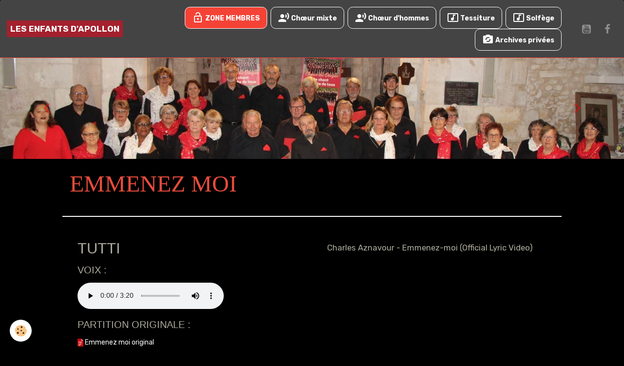

--- FILE ---
content_type: text/html; charset=UTF-8
request_url: http://www.lesenfantsdapollon.com/pages/mp3/emmenez-moi.html
body_size: 58693
content:

<!DOCTYPE html>
<html lang="fr">
    <head>
        <title>EMMENEZ MOI</title>
        <meta name="theme-color" content="rgb(68, 68, 68)">
        <meta name="msapplication-navbutton-color" content="rgb(68, 68, 68)">
        <!-- METATAGS -->
        <!-- rebirth / bazar -->
<!--[if IE]>
<meta http-equiv="X-UA-Compatible" content="IE=edge">
<![endif]-->
<meta charset="utf-8">
<meta name="viewport" content="width=device-width, initial-scale=1, shrink-to-fit=no">
    <link rel="alternate" hreflang="fr" href="http://www.lesenfantsdapollon.com/pages/mp3/emmenez-moi.html">
    <link href="//www.lesenfantsdapollon.com/themes/designlines/page/mp3/emmenez-moi/emmenez-moi.css?v=1748889114" rel="stylesheet">
    <meta property="og:title" content="EMMENEZ MOI">
    <meta property="og:url" content="http://www.lesenfantsdapollon.com/pages/mp3/emmenez-moi.html">
    <meta property="og:type" content="website">
    <meta name="robots" content="noindex">
    <link href="//www.lesenfantsdapollon.com/themes/designlines/bottomsite/index.css?v=1764962919" rel="stylesheet">
    <link rel="canonical" href="http://www.lesenfantsdapollon.com/pages/mp3/emmenez-moi.html">
<meta name="generator" content="e-monsite (e-monsite.com)">



    
    <link rel="preconnect" href="https://fonts.googleapis.com">
    <link rel="preconnect" href="https://fonts.gstatic.com" crossorigin="anonymous">
    <link href="https://fonts.googleapis.com/css?family=Rubik:300,300italic,400,400italic,700,700italic&display=swap" rel="stylesheet">

<link href="//www.lesenfantsdapollon.com/themes/combined.css?v=6_1642769533_404" rel="stylesheet">


<link rel="preload" href="//www.lesenfantsdapollon.com/medias/static/themes/bootstrap_v4/js/jquery-3.6.3.min.js?v=26012023" as="script">
<script src="//www.lesenfantsdapollon.com/medias/static/themes/bootstrap_v4/js/jquery-3.6.3.min.js?v=26012023"></script>
<link rel="preload" href="//www.lesenfantsdapollon.com/medias/static/themes/bootstrap_v4/js/popper.min.js?v=31012023" as="script">
<script src="//www.lesenfantsdapollon.com/medias/static/themes/bootstrap_v4/js/popper.min.js?v=31012023"></script>
<link rel="preload" href="//www.lesenfantsdapollon.com/medias/static/themes/bootstrap_v4/js/bootstrap.min.js?v=31012023" as="script">
<script src="//www.lesenfantsdapollon.com/medias/static/themes/bootstrap_v4/js/bootstrap.min.js?v=31012023"></script>
<script src="//www.lesenfantsdapollon.com/themes/combined.js?v=6_1642769533_404&lang=fr"></script>
<script type="application/ld+json">
    {
        "@context" : "https://schema.org/",
        "@type" : "WebSite",
        "name" : "LES ENFANTS D'APOLLON",
        "url" : "http://www.lesenfantsdapollon.com/"
    }
</script>




        <!-- //METATAGS -->
            <script src="//www.lesenfantsdapollon.com/medias/static/js/rgpd-cookies/jquery.rgpd-cookies.js?v=2072"></script>
    <script>
                                    $(document).ready(function() {
            $.RGPDCookies({
                theme: 'bootstrap_v4',
                site: 'www.lesenfantsdapollon.com',
                privacy_policy_link: '/about/privacypolicy/',
                cookies: [{"id":null,"favicon_url":"https:\/\/ssl.gstatic.com\/analytics\/20210414-01\/app\/static\/analytics_standard_icon.png","enabled":true,"model":"google_analytics","title":"Google Analytics","short_description":"Permet d'analyser les statistiques de consultation de notre site","long_description":"Indispensable pour piloter notre site internet, il permet de mesurer des indicateurs comme l\u2019affluence, les produits les plus consult\u00e9s, ou encore la r\u00e9partition g\u00e9ographique des visiteurs.","privacy_policy_url":"https:\/\/support.google.com\/analytics\/answer\/6004245?hl=fr","slug":"google-analytics"},{"id":null,"favicon_url":"","enabled":true,"model":"addthis","title":"AddThis","short_description":"Partage social","long_description":"Nous utilisons cet outil afin de vous proposer des liens de partage vers des plateformes tiers comme Twitter, Facebook, etc.","privacy_policy_url":"https:\/\/www.oracle.com\/legal\/privacy\/addthis-privacy-policy.html","slug":"addthis"}],
                modal_title: 'Gestion\u0020des\u0020cookies',
                modal_description: 'd\u00E9pose\u0020des\u0020cookies\u0020pour\u0020am\u00E9liorer\u0020votre\u0020exp\u00E9rience\u0020de\u0020navigation,\nmesurer\u0020l\u0027audience\u0020du\u0020site\u0020internet,\u0020afficher\u0020des\u0020publicit\u00E9s\u0020personnalis\u00E9es,\nr\u00E9aliser\u0020des\u0020campagnes\u0020cibl\u00E9es\u0020et\u0020personnaliser\u0020l\u0027interface\u0020du\u0020site.',
                privacy_policy_label: 'Consulter\u0020la\u0020politique\u0020de\u0020confidentialit\u00E9',
                check_all_label: 'Tout\u0020cocher',
                refuse_button: 'Refuser',
                settings_button: 'Param\u00E9trer',
                accept_button: 'Accepter',
                callback: function() {
                    // website google analytics case (with gtag), consent "on the fly"
                    if ('gtag' in window && typeof window.gtag === 'function') {
                        if (window.jsCookie.get('rgpd-cookie-google-analytics') === undefined
                            || window.jsCookie.get('rgpd-cookie-google-analytics') === '0') {
                            gtag('consent', 'update', {
                                'ad_storage': 'denied',
                                'analytics_storage': 'denied'
                            });
                        } else {
                            gtag('consent', 'update', {
                                'ad_storage': 'granted',
                                'analytics_storage': 'granted'
                            });
                        }
                    }
                }
            });
        });
    </script>
        <script async src="https://www.googletagmanager.com/gtag/js?id=G-4VN4372P6E"></script>
<script>
    window.dataLayer = window.dataLayer || [];
    function gtag(){dataLayer.push(arguments);}
    
    gtag('consent', 'default', {
        'ad_storage': 'denied',
        'analytics_storage': 'denied'
    });
    
    gtag('js', new Date());
    gtag('config', 'G-4VN4372P6E');
</script>

                        <script src="//www.lesenfantsdapollon.com/medias/static/themes/ems_framework/js/masonry.pkgd.min.js"></script>
        <script src="//www.lesenfantsdapollon.com/medias/static/themes/ems_framework/js/imagesloaded.pkgd.min.js"></script>
                            </head>
    <body id="pages_run_mp3_emmenez-moi" data-template="structure-membres-sans-widget">
        

                <!-- BRAND TOP -->
        
        <!-- NAVBAR -->
                                                                                                                                                                <nav class="navbar navbar-expand-lg position-sticky radius-top" id="navbar" data-animation="sliding">
                                                                    <a aria-label="brand" class="navbar-brand d-inline-flex align-items-center" href="http://www.lesenfantsdapollon.com/">
                                                    <img src="http://www.lesenfantsdapollon.com/medias/site/logos/logo-chorale.gif" alt="LES ENFANTS D&#039;APOLLON" class="img-fluid brand-logo mr-2 d-none">
                                                                        <span class="brand-titles d-lg-flex flex-column align-items-start">
                            <span class="brand-title d-inline-block">LES ENFANTS D'APOLLON</span>
                                                        <span class="brand-subtitle d-none">PONS 17800</span>
                                                    </span>
                                            </a>
                                                    <button id="buttonBurgerMenu" title="BurgerMenu" class="navbar-toggler collapsed" type="button" data-toggle="collapse" data-target="#menu">
                    <span></span>
                    <span></span>
                    <span></span>
                    <span></span>
                </button>
                <div class="collapse navbar-collapse flex-lg-grow-0 ml-lg-auto" id="menu">
                                                                                                                <ul class="navbar-nav navbar-menu nav-all nav-all-right">
                                                                                                                                                                                                                                                <li class="nav-item btn btn-main" data-index="1">
                            <a class="nav-link" href="http://www.lesenfantsdapollon.com/pages/zone-membres.html">
                                                                                                                                                                                <i class="material-icons md-lock_open"></i>
                                                                ZONE MEMBRES
                            </a>
                                                                                </li>
                                                                                                                                                                                                                                                <li class="nav-item btn btn-default" data-index="2">
                            <a class="nav-link" href="http://www.lesenfantsdapollon.com/pages/chants/chants-choeur-du-donjon.html">
                                                                                                                                                                                <i class="material-icons md-record_voice_over"></i>
                                                                Chœur mixte
                            </a>
                                                                                </li>
                                                                                                                                                                                                                                                <li class="nav-item btn btn-default" data-index="3">
                            <a class="nav-link" href="http://www.lesenfantsdapollon.com/pages/chants/chants-choeur-d-hommes-1.html">
                                                                                                                                                                                <i class="material-icons md-record_voice_over"></i>
                                                                Chœur d'hommes
                            </a>
                                                                                </li>
                                                                                                                                                                                                                                                <li class="nav-item btn btn-default" data-index="4">
                            <a class="nav-link" href="http://www.lesenfantsdapollon.com/pages/chants/page-1-1.html">
                                                                                                                                                                                <i class="material-icons md-music_video"></i>
                                                                Tessiture
                            </a>
                                                                                </li>
                                                                                                                                                                                                                                                <li class="nav-item btn btn-default" data-index="5">
                            <a class="nav-link" href="http://www.lesenfantsdapollon.com/pages/chants/initiation-au-solfege.html">
                                                                                                                                                                                <i class="material-icons md-music_video"></i>
                                                                Solfège
                            </a>
                                                                                </li>
                                                                                                                                                                                                                                                <li class="nav-item btn btn-default" data-index="6">
                            <a class="nav-link" href="http://www.lesenfantsdapollon.com/pages/chants/albums-photos-prives.html">
                                                                                                                                                                                <i class="material-icons md-party_mode"></i>
                                                                Archives privées
                            </a>
                                                                                </li>
                                    </ul>
            
                                    
                    
                                                                <ul class="website-social-links">
        <li>
        <a target='_blank' href="https://www.youtube.com/@lesenfantsdapollon" class="btn text-youtube"><i class="sn-icon-youtube"></i></a>
    </li>
        <li>
        <a target='_blank' href="https://www.facebook.com/lesenfantsdapollon/" class="btn text-facebook"><i class="sn-icon-facebook"></i></a>
    </li>
    </ul>
                    
                    
                                    </div>
                    </nav>

        <!-- HEADER -->
                                                        <header id="header">
                                                                                
    <div id="slider-69336c6a346f55d060ce3624" class="carousel slide carousel-fade" data-height="auto" data-ride="carousel" data-interval="3000">
                <div class="carousel-inner">
                            <div class="carousel-item active">
                                        <a href="http://www.lesenfantsdapollon.com/pages/chants/chants-choeur-du-donjon.html?v=1">
                                                                            <img src="http://www.lesenfantsdapollon.com/medias/images/choeur-mixte-oct-2023-.jpg?v=1" alt="" class="carousel-img img-fluid">
                                                                    </a>
                                                        </div>
                            <div class="carousel-item">
                                        <a href="http://www.lesenfantsdapollon.com/pages/chants/chants-choeur-d-hommes-1.html?v=1">
                                                                            <img src="http://www.lesenfantsdapollon.com/medias/images/photo-choeur-d-hommes-oct-2023-.jpg?v=1" alt="" class="carousel-img img-fluid">
                                                                    </a>
                                                        </div>
                    </div>
                    <a class="carousel-control-prev" href="#slider-69336c6a346f55d060ce3624" data-slide="prev">
                <i class="material-icons md-chevron_left"></i>
            </a>
            <a class="carousel-control-next" href="#slider-69336c6a346f55d060ce3624" data-slide="next">
                <i class="material-icons md-chevron_right"></i>
            </a>
            </div>

    
    <style>
        #slider-69336c6a346f55d060ce3624{
            --carousel-bg: rgb(0, 0, 0);
            --carousel-caption-bg: rgb(0, 0, 0);
                    --carousel-caption-color: rgb(0, 0, 0);
                    --carousel-height: auto;
                    --carousel-control-color: rgb(255, 0, 0);
                }
            </style>


                                    </header>
                <!-- //HEADER -->

        <!-- WRAPPER -->
                                                            <div id="wrapper" class="margin-top">

                            <main id="main">

                                                                    <div class="container">
                                                                                                    </div>
                                            
                                        
                                        
                                                                                                            <div class="view view-pages" data-sfroute="true" id="view-page" data-id-page="5c09458a3da958b3c31a0d4a">
        
        
    
<div id="site-module-582b11241556000000021f23" class="site-module" data-itemid="582b11241556000000021f23" data-siteid="582b11221451000000023503" data-category="583c8b5676850000000265c5"></div>


                    
<div id="rows-60c70a08370d13cfcb82d3bb" class="rows" data-total-pages="1" data-current-page="1">
                            
                        
                                                                                        
                                                                
                
                        
                
                
                                    
                
                                
        
                                    <div id="row-60c70a08370d13cfcb82d3bb-1" class="row-container pos-1  row-separated page_1 container">
                    <div class="row-content">
                                                                                <div class="row" data-role="line">
                                    
                                                                                
                                                                                                                                                                                                            
                                                                                                                                                                
                                                                                
                                                                                
                                                                                                                        
                                                                                
                                                                                                                                                                            
                                                                                        <div data-role="cell" data-size="lg" id="cell-5c094535d7e858b3c31ae731" class="col">
                                               <div class="col-content col-no-widget">                                                        <p><span style="color:#e74c3c;"><span style="font-size:48px;"><span style="font-family:Times New Roman,Times,serif;">EMMENEZ MOI</span></span></span></p>
                                                                                                    </div>
                                            </div>
                                                                                                                                                        </div>
                                            </div>
                                    </div>
                                                    
                        
                                                                                        
                                                                
                
                        
                
                
                                    
                
                                
        
                                    <div id="row-60c70a08370d13cfcb82d3bb-2" class="row-container pos-2  row-separated page_1 container">
                    <div class="row-content">
                                                                                <div class="row" data-role="line">
                                    
                                                                                
                                                                                                                                                                                                            
                                                                                                                                                                                                                                                    
                                                                                
                                                                                                                                                                    
                                                                                                                        
                                                                                                                                                                    
                                                                                                                                                                            
                                                                                        <div data-role="cell" data-size="sm" id="cell-5c6d7ac3c5b158b3c31ab6ca" class="col column-hover align-self-start" style="-ms-flex-preferred-size:50%;flex-basis:50%">
                                               <div class="col-content col-no-widget">                                                        <h2><span style="font-family:Arial,Helvetica,sans-serif;">TUTTI</span></h2>

<h3><span style="font-family:Arial,Helvetica,sans-serif;">VOIX&nbsp;:</span></h3>

<p>
<audio controls="" data-widget="upload-file" width="100%"><source src="http://www.lesenfantsdapollon.com/medias/files/emmenez-moi-tutti.mp3" type="audio/mpeg" /><span class="text-danger">Your browser does not support HTML5 audio.</span></audio>
</p>

<h3><span></span><span style="font-family:Arial,Helvetica,sans-serif;">PARTITION ORIGINALE&nbsp;:</span></h3>

<p><a href="http://www.lesenfantsdapollon.com/medias/files/emmenezmoi-original.pdf" target="_blank" title="Emmenez moi original"><img alt="" src="http://www.lesenfantsdapollon.com/medias/images/pdf.jpeg" />&nbsp;Emmenez moi original</a></p>

<h3><span style="font-family:Arial,Helvetica,sans-serif;">PARTITION REECRITE&nbsp;:</span></h3>

<p><a href="http://www.lesenfantsdapollon.com/medias/files/emmenez-moi-tutti.pdf" target="_blank" title="Emmenez moi tutti"><img alt="" src="http://www.lesenfantsdapollon.com/medias/images/pdf.jpeg" style="width: 12px; height: 16px;" />&nbsp;Emmenez moi tutti</a></p>
                                                                                                    </div>
                                            </div>
                                                                                                                        
                                                                                
                                                                                                                                                                                                            
                                                                                                                                                                                                                                                    
                                                                                
                                                                                                                                                                    
                                                                                                                                                                                                                                                                                                    
                                                                                                                                                                    
                                                                                                                                                                            
                                                                                        <div data-role="cell" data-size="sm" id="cell-5c6d7ac3c5b458b3c31a29bb" class="col column-hover align-self-stretch" style="-ms-flex-preferred-size:50%;flex-basis:50%">
                                               <div class="col-content d-flex flex-column justify-content-center col-no-widget">                                                        <p class="media-heading">Charles Aznavour - Emmenez-moi (Official Lyric Video)</p>
<div class="embed-responsive embed-responsive-16by9">
    <iframe title="YouTube video player" width="640" height="390" src="https://www.youtube.com/embed/yxWjnVEP_n4" frameborder="0" allowfullscreen></iframe>
</div>
                                                                                                    </div>
                                            </div>
                                                                                                                                                        </div>
                                            </div>
                                    </div>
                                                    
                        
                                                                                        
                                                                
                
                        
                
                
                                    
                
                                
        
                                    <div id="row-60c70a08370d13cfcb82d3bb-3" class="row-container pos-3  page_1 container">
                    <div class="row-content">
                                                                                <div class="row" data-role="line">
                                    
                                                                                
                                                                                                                                                                                                            
                                                                                                                                                                                                                                                    
                                                                                
                                                                                                                                                                    
                                                                                                                                                                                                                                                                                                    
                                                                                                                                                                    
                                                                                                                                                                            
                                                                                        <div data-role="cell" data-size="sm" id="cell-5c6d7ac3c5bc58b3c31a0886" class="col column-hover align-self-stretch" style="-ms-flex-preferred-size:50%;flex-basis:50%">
                                               <div class="col-content d-flex flex-column justify-content-center col-no-widget">                                                        <h2><span style="font-family:Arial,Helvetica,sans-serif;">SOPRANES</span></h2>

<h3><span style="font-family:Arial,Helvetica,sans-serif;">VOIX&nbsp;:</span></h3>

<p>
<audio controls="" data-widget="upload-file" width="100%"><source src="http://www.lesenfantsdapollon.com/medias/files/emmenez-moi-soprano.mp3" type="audio/mpeg" /><span class="text-danger">Your browser does not support HTML5 audio.</span></audio>
</p>

<h3><span></span><span style="font-family:Arial,Helvetica,sans-serif;">PIANO&nbsp;:</span></h3>

<p><span>
<audio controls="" preload="none"><source src="http://www.lesenfantsdapollon.com/medias/files/emmenez-moi-pons-sopranes-piano.mp3" type="audio/mpeg" /><object classid="clsid:D27CDB6E-AE6D-11cf-96B8-444553540000" height="20" id="peckplayer" name="peckplayer" style="visibility: visible;" width="190"><param name="movie" value="http://www.lesenfantsdapollon.com/medias/static/players/mp3/peckplayer/peckplayer-classic-audio.swf" /><param name="wmode" value="transparent" /><param name="allowscriptaccess" value="always" /><param name="flashvars" value="sounds=http://www.lesenfantsdapollon.com/medias/files/emmenez-moi-pons-sopranes-piano.mp3&amp;innerButtonColor=0xff8c00&amp;autostart=false&amp;autoreplay=false&amp;volume=75&amp;textColor=0xff8c00&amp;bgButtonColor=0x000000" /><!--[if !IE]>--><object data="http://www.lesenfantsdapollon.com/medias/static/players/mp3/peckplayer/peckplayer-classic-audio.swf" height="20" type="application/x-shockwave-flash" width="190"><param name="wmode" value="transparent" /><param name="allowscriptaccess" value="always" /><param name="flashvars" value="sounds=http://www.lesenfantsdapollon.com/medias/files/emmenez-moi-pons-sopranes-piano.mp3&amp;innerButtonColor=0xff8c00&amp;autostart=false&amp;autoreplay=false&amp;volume=75&amp;textColor=0xff8c00&amp;bgButtonColor=0x000000" /><!--<![endif]--><a href="http://www.adobe.com/go/getflashplayer"><img alt="Get Adobe Flash player" src="http://www.adobe.com/images/shared/download_buttons/get_flash_player.gif" /></a> <!--[if !IE]>--></object><!--<![endif]--></object></audio>
</span></p>

<h3><span style="font-family:Arial,Helvetica,sans-serif;">PARTITION&nbsp;:</span></h3>

<p>pdf indisponible</p>
                                                                                                    </div>
                                            </div>
                                                                                                                        
                                                                                
                                                                                                                                                                                                            
                                                                                                                                                                                                                                                    
                                                                                
                                                                                                                                                                    
                                                                                                                                                                                                                                                                                                    
                                                                                                                                                                    
                                                                                                                                                                            
                                                                                        <div data-role="cell" data-size="sm" id="cell-5c6d7ac3c5c058b3c31a0aa1" class="col column-hover align-self-stretch" style="-ms-flex-preferred-size:50%;flex-basis:50%">
                                               <div class="col-content d-flex flex-column justify-content-center col-no-widget">                                                        <h2><span style="font-family:Arial,Helvetica,sans-serif;">ALTIS</span></h2>

<h3><span style="font-family:Arial,Helvetica,sans-serif;">VOIX&nbsp;:</span></h3>

<p><span>
<audio controls="" preload="none"><source src="http://www.lesenfantsdapollon.com/medias/files/emmenez-moi-pons-altis-voix.mp3" type="audio/mpeg" /><object classid="clsid:D27CDB6E-AE6D-11cf-96B8-444553540000" height="20" id="peckplayer" name="peckplayer" style="visibility: visible;" width="190"><param name="movie" value="http://www.lesenfantsdapollon.com/medias/static/players/mp3/peckplayer/peckplayer-classic-audio.swf" /><param name="wmode" value="transparent" /><param name="allowscriptaccess" value="always" /><param name="flashvars" value="sounds=http://www.lesenfantsdapollon.com/medias/files/emmenez-moi-pons-altis-voix.mp3&amp;innerButtonColor=0xff8c00&amp;autostart=false&amp;autoreplay=false&amp;volume=75&amp;textColor=0xff8c00&amp;bgButtonColor=0x000000" /><!--[if !IE]>--><object data="http://www.lesenfantsdapollon.com/medias/static/players/mp3/peckplayer/peckplayer-classic-audio.swf" height="20" type="application/x-shockwave-flash" width="190"><param name="wmode" value="transparent" /><param name="allowscriptaccess" value="always" /><param name="flashvars" value="sounds=http://www.lesenfantsdapollon.com/medias/files/emmenez-moi-pons-altis-voix.mp3&amp;innerButtonColor=0xff8c00&amp;autostart=false&amp;autoreplay=false&amp;volume=75&amp;textColor=0xff8c00&amp;bgButtonColor=0x000000" /><!--<![endif]--><a href="http://www.adobe.com/go/getflashplayer"><img alt="Get Adobe Flash player" src="http://www.adobe.com/images/shared/download_buttons/get_flash_player.gif" /></a> <!--[if !IE]>--></object><!--<![endif]--></object></audio>
</span></p>

<h3><span style="font-family:Arial,Helvetica,sans-serif;">PIANO&nbsp;:</span></h3>

<p><span>
<audio controls="" preload="none"><source src="http://www.lesenfantsdapollon.com/medias/files/emmenez-moi-pons-altis-piano.mp3" type="audio/mpeg" /><object classid="clsid:D27CDB6E-AE6D-11cf-96B8-444553540000" height="20" id="peckplayer" name="peckplayer" style="visibility: visible;" width="190"><param name="movie" value="http://www.lesenfantsdapollon.com/medias/static/players/mp3/peckplayer/peckplayer-classic-audio.swf" /><param name="wmode" value="transparent" /><param name="allowscriptaccess" value="always" /><param name="flashvars" value="sounds=http://www.lesenfantsdapollon.com/medias/files/emmenez-moi-pons-altis-piano.mp3&amp;innerButtonColor=0xff8c00&amp;autostart=false&amp;autoreplay=false&amp;volume=75&amp;textColor=0xff8c00&amp;bgButtonColor=0x000000" /><!--[if !IE]>--><object data="http://www.lesenfantsdapollon.com/medias/static/players/mp3/peckplayer/peckplayer-classic-audio.swf" height="20" type="application/x-shockwave-flash" width="190"><param name="wmode" value="transparent" /><param name="allowscriptaccess" value="always" /><param name="flashvars" value="sounds=http://www.lesenfantsdapollon.com/medias/files/emmenez-moi-pons-altis-piano.mp3&amp;innerButtonColor=0xff8c00&amp;autostart=false&amp;autoreplay=false&amp;volume=75&amp;textColor=0xff8c00&amp;bgButtonColor=0x000000" /><!--<![endif]--><a href="http://www.adobe.com/go/getflashplayer"><img alt="Get Adobe Flash player" src="http://www.adobe.com/images/shared/download_buttons/get_flash_player.gif" /></a> <!--[if !IE]>--></object><!--<![endif]--></object></audio>
</span></p>

<h3><span style="font-family:Arial,Helvetica,sans-serif;">PARTITION&nbsp;:</span></h3>

<p>pdf indisponible</p>
                                                                                                    </div>
                                            </div>
                                                                                                                                                        </div>
                                            </div>
                                    </div>
                                                    
                        
                                                                                        
                                                                
                
                        
                
                
                                    
                
                                
        
                                    <div id="row-60c70a08370d13cfcb82d3bb-4" class="row-container pos-4  row-separated page_1 container">
                    <div class="row-content">
                                                                                <div class="row" data-role="line">
                                    
                                                                                
                                                                                                                                                                                                            
                                                                                                                                                                                                                                                    
                                                                                
                                                                                                                                                                    
                                                                                                                                                                                                                                                                                                    
                                                                                                                                                                    
                                                                                                                                                                            
                                                                                        <div data-role="cell" data-size="sm" id="cell-6746f9f787273a704da768aa" class="col column-hover align-self-stretch" style="-ms-flex-preferred-size:50%;flex-basis:50%">
                                               <div class="col-content d-flex flex-column justify-content-center col-no-widget">                                                        <h2><span style="font-family:Arial,Helvetica,sans-serif;">TENORS</span></h2>

<h3><span style="font-family:Arial,Helvetica,sans-serif;">VOIX&nbsp;:</span></h3>

<p><span>
<audio controls="" preload="none"><source src="http://www.lesenfantsdapollon.com/medias/files/emmenez-moi-pons-tenors-voix.mp3" type="audio/mpeg" /><object classid="clsid:D27CDB6E-AE6D-11cf-96B8-444553540000" height="20" id="peckplayer" name="peckplayer" style="visibility: visible;" width="190"><param name="movie" value="http://www.lesenfantsdapollon.com/medias/static/players/mp3/peckplayer/peckplayer-classic-audio.swf" /><param name="wmode" value="transparent" /><param name="allowscriptaccess" value="always" /><param name="flashvars" value="sounds=http://www.lesenfantsdapollon.com/medias/files/emmenez-moi-pons-tenors-voix.mp3&amp;innerButtonColor=0xff8c00&amp;autostart=false&amp;autoreplay=false&amp;volume=75&amp;textColor=0xff8c00&amp;bgButtonColor=0x000000" /><!--[if !IE]>--><object data="http://www.lesenfantsdapollon.com/medias/static/players/mp3/peckplayer/peckplayer-classic-audio.swf" height="20" type="application/x-shockwave-flash" width="190"><param name="wmode" value="transparent" /><param name="allowscriptaccess" value="always" /><param name="flashvars" value="sounds=http://www.lesenfantsdapollon.com/medias/files/emmenez-moi-pons-tenors-voix.mp3&amp;innerButtonColor=0xff8c00&amp;autostart=false&amp;autoreplay=false&amp;volume=75&amp;textColor=0xff8c00&amp;bgButtonColor=0x000000" /><!--<![endif]--><a href="http://www.adobe.com/go/getflashplayer"><img alt="Get Adobe Flash player" src="http://www.adobe.com/images/shared/download_buttons/get_flash_player.gif" /></a> <!--[if !IE]>--></object><!--<![endif]--></object></audio>
</span></p>

<h3><span style="font-family:Arial,Helvetica,sans-serif;">PIANO&nbsp;:</span></h3>

<p><span>
<audio controls="" preload="none"><source src="http://www.lesenfantsdapollon.com/medias/files/emmenez-moi-pons-tenors-piano.mp3" type="audio/mpeg" /><object classid="clsid:D27CDB6E-AE6D-11cf-96B8-444553540000" height="20" id="peckplayer" name="peckplayer" style="visibility: visible;" width="190"><param name="movie" value="http://www.lesenfantsdapollon.com/medias/static/players/mp3/peckplayer/peckplayer-classic-audio.swf" /><param name="wmode" value="transparent" /><param name="allowscriptaccess" value="always" /><param name="flashvars" value="sounds=http://www.lesenfantsdapollon.com/medias/files/emmenez-moi-pons-tenors-piano.mp3&amp;innerButtonColor=0xff8c00&amp;autostart=false&amp;autoreplay=false&amp;volume=75&amp;textColor=0xff8c00&amp;bgButtonColor=0x000000" /><!--[if !IE]>--><object data="http://www.lesenfantsdapollon.com/medias/static/players/mp3/peckplayer/peckplayer-classic-audio.swf" height="20" type="application/x-shockwave-flash" width="190"><param name="wmode" value="transparent" /><param name="allowscriptaccess" value="always" /><param name="flashvars" value="sounds=http://www.lesenfantsdapollon.com/medias/files/emmenez-moi-pons-tenors-piano.mp3&amp;innerButtonColor=0xff8c00&amp;autostart=false&amp;autoreplay=false&amp;volume=75&amp;textColor=0xff8c00&amp;bgButtonColor=0x000000" /><!--<![endif]--><a href="http://www.adobe.com/go/getflashplayer"><img alt="Get Adobe Flash player" src="http://www.adobe.com/images/shared/download_buttons/get_flash_player.gif" /></a> <!--[if !IE]>--></object><!--<![endif]--></object></audio>
</span></p>

<h3><span style="font-family:Arial,Helvetica,sans-serif;">PARTITION&nbsp;:</span></h3>

<p>pdf indisponible</p>
                                                                                                    </div>
                                            </div>
                                                                                                                        
                                                                                
                                                                                                                                                                                                            
                                                                                                                                                                                                                                                    
                                                                                
                                                                                                                                                                    
                                                                                                                                                                                                                                                                                                    
                                                                                                                                                                    
                                                                                                                                                                            
                                                                                        <div data-role="cell" data-size="sm" id="cell-6746f9f7893e2ade17a3fa07" class="col column-hover align-self-stretch" style="-ms-flex-preferred-size:50%;flex-basis:50%">
                                               <div class="col-content d-flex flex-column justify-content-center col-no-widget">                                                        <h2><span style="font-family:Arial,Helvetica,sans-serif;">BASSES</span></h2>

<h3><span style="font-family:Arial,Helvetica,sans-serif;">VOIX&nbsp;:</span></h3>

<p><span>
<audio controls="" preload="none"><source src="http://www.lesenfantsdapollon.com/medias/files/emmenez-moi-pons-basses-voix.mp3" type="audio/mpeg" /><object classid="clsid:D27CDB6E-AE6D-11cf-96B8-444553540000" height="20" id="peckplayer" name="peckplayer" style="visibility: visible;" width="190"><param name="movie" value="http://www.lesenfantsdapollon.com/medias/static/players/mp3/peckplayer/peckplayer-classic-audio.swf" /><param name="wmode" value="transparent" /><param name="allowscriptaccess" value="always" /><param name="flashvars" value="sounds=http://www.lesenfantsdapollon.com/medias/files/emmenez-moi-pons-basses-voix.mp3&amp;innerButtonColor=0xff8c00&amp;autostart=false&amp;autoreplay=false&amp;volume=75&amp;textColor=0xff8c00&amp;bgButtonColor=0x000000" /><!--[if !IE]>--><object data="http://www.lesenfantsdapollon.com/medias/static/players/mp3/peckplayer/peckplayer-classic-audio.swf" height="20" type="application/x-shockwave-flash" width="190"><param name="wmode" value="transparent" /><param name="allowscriptaccess" value="always" /><param name="flashvars" value="sounds=http://www.lesenfantsdapollon.com/medias/files/emmenez-moi-pons-basses-voix.mp3&amp;innerButtonColor=0xff8c00&amp;autostart=false&amp;autoreplay=false&amp;volume=75&amp;textColor=0xff8c00&amp;bgButtonColor=0x000000" /><!--<![endif]--><a href="http://www.adobe.com/go/getflashplayer"><img alt="Get Adobe Flash player" src="http://www.adobe.com/images/shared/download_buttons/get_flash_player.gif" /></a> <!--[if !IE]>--></object><!--<![endif]--></object></audio>
</span></p>

<h3><span style="font-family:Arial,Helvetica,sans-serif;">PIANO&nbsp;:</span></h3>

<p><span>
<audio controls="" preload="none"><source src="http://www.lesenfantsdapollon.com/medias/files/emmenez-moi-pons-basses-piano.mp3" type="audio/mpeg" /><object classid="clsid:D27CDB6E-AE6D-11cf-96B8-444553540000" height="20" id="peckplayer" name="peckplayer" style="visibility: visible;" width="190"><param name="movie" value="http://www.lesenfantsdapollon.com/medias/static/players/mp3/peckplayer/peckplayer-classic-audio.swf" /><param name="wmode" value="transparent" /><param name="allowscriptaccess" value="always" /><param name="flashvars" value="sounds=http://www.lesenfantsdapollon.com/medias/files/emmenez-moi-pons-basses-piano.mp3&amp;innerButtonColor=0xff8c00&amp;autostart=false&amp;autoreplay=false&amp;volume=75&amp;textColor=0xff8c00&amp;bgButtonColor=0x000000" /><!--[if !IE]>--><object data="http://www.lesenfantsdapollon.com/medias/static/players/mp3/peckplayer/peckplayer-classic-audio.swf" height="20" type="application/x-shockwave-flash" width="190"><param name="wmode" value="transparent" /><param name="allowscriptaccess" value="always" /><param name="flashvars" value="sounds=http://www.lesenfantsdapollon.com/medias/files/emmenez-moi-pons-basses-piano.mp3&amp;innerButtonColor=0xff8c00&amp;autostart=false&amp;autoreplay=false&amp;volume=75&amp;textColor=0xff8c00&amp;bgButtonColor=0x000000" /><!--<![endif]--><a href="http://www.adobe.com/go/getflashplayer"><img alt="Get Adobe Flash player" src="http://www.adobe.com/images/shared/download_buttons/get_flash_player.gif" /></a> <!--[if !IE]>--></object><!--<![endif]--></object></audio>
</span></p>

<h3><span style="font-family:Arial,Helvetica,sans-serif;">PARTITION&nbsp;:</span></h3>

<p>pdf indisponible</p>
                                                                                                    </div>
                                            </div>
                                                                                                                                                        </div>
                                            </div>
                                    </div>
                        </div>

        
                    <div class="container">
                <div class="row">
                    <div class="col">
                        <p class="text-muted last-update">
                            <small><i class="material-icons md-event"></i> Date de dernière mise à jour : 02/06/2025</small>
                        </p>
                    </div>
                </div>
            </div>
        
        
                    
    <div class="container plugin-list">
        <div class="row">
            <div class="col">
                <div class="plugins">
                    
                    
                    
                    
                                    </div>
            </div>
        </div>
    </div>
            </div>

    <script>
        emsChromeExtension.init('page', '5c09458a3da958b3c31a0d4a', 'e-monsite.com');
    </script>

                </main>

                        </div>
        <!-- //WRAPPER -->

                <footer id="footer">
                            
<div id="rows-60240e93e320484faa181e33" class="rows" data-total-pages="1" data-current-page="1">
                            
                        
                                                                                        
                                                                
                
                        
                
                
                                    
                                    
                                                    
        
                                    <div id="row-60240e93e320484faa181e33-1" class="row-container pos-1 page_1 container">
                    <div class="row-content">
                                                                                <div class="row align-items-stretch" data-role="line">
                                    
                                                                                
                                                                                                                                                                                                            
                                                                                                                                                                
                                                                                
                                                                                
                                                                                                                        
                                                                                                                                                                    
                                                                                                                                                                                                                                                                        
                                                                                        <div data-role="cell" data-size="sm" id="cell-5f760dd75b87587978bebb26" class="col empty-column" style="-ms-flex-preferred-size:33.333333333333%;flex-basis:33.333333333333%">
                                               <div class="col-content col-no-widget">                                                        &nbsp;
                                                                                                    </div>
                                            </div>
                                                                                                                        
                                                                                
                                                                                                                                                                                                            
                                                                                                                                                                                                                                                                                                                                        
                                                                                
                                                                                
                                                                                                                                                                                                                                                                                                    
                                                                                                                                                                    
                                                                                                                                                                            
                                                                                        <div data-role="cell" data-size="sm" id="cell-5f760d04f168587978be2ed3" class="col  widget-counter" style="-ms-flex-preferred-size:33.333333333333%;flex-basis:33.333333333333%">
                                               <div class="col-content d-flex flex-column justify-content-center">                                                        <p class="text-center">
    Vous êtes le <img src="http://www.lesenfantsdapollon.com/medias/static/im/counter/6/8.gif" alt="8" /><img src="http://www.lesenfantsdapollon.com/medias/static/im/counter/6/3.gif" alt="3" /><img src="http://www.lesenfantsdapollon.com/medias/static/im/counter/6/4.gif" alt="4" /><img src="http://www.lesenfantsdapollon.com/medias/static/im/counter/6/1.gif" alt="1" /><img src="http://www.lesenfantsdapollon.com/medias/static/im/counter/6/9.gif" alt="9" /><sup>ème</sup> visiteur
</p>
                                                                                                    </div>
                                            </div>
                                                                                                                        
                                                                                
                                                                                                                                                                                                            
                                                                                                                                                                
                                                                                
                                                                                
                                                                                                                        
                                                                                                                                                                    
                                                                                                                                                                                                                                                                        
                                                                                        <div data-role="cell" data-size="sm" id="cell-5f760df96f5f587978be3449" class="col empty-column" style="-ms-flex-preferred-size:33.333333333333%;flex-basis:33.333333333333%">
                                               <div class="col-content col-no-widget">                                                        &nbsp;
                                                                                                    </div>
                                            </div>
                                                                                                                                                        </div>
                                            </div>
                                    </div>
                        </div>

                        <div class="container">
                
                
                            </div>

                            <ul id="legal-mentions" class="footer-mentions">
    
    
    
    
    
            <li><button id="cookies" type="button" aria-label="Gestion des cookies">Gestion des cookies</button></li>
    </ul>
                    </footer>
        
        
        
            

 
    
						 	 





        
            </body>
</html>


--- FILE ---
content_type: text/css; charset=UTF-8
request_url: http://www.lesenfantsdapollon.com/themes/designlines/page/mp3/emmenez-moi/emmenez-moi.css?v=1748889114
body_size: 520
content:
#row-60c70a08370d13cfcb82d3bb-1 .row-content{}@media screen and (max-width:992px){#row-60c70a08370d13cfcb82d3bb-1 .row-content{}}@media screen and (max-width:992px){#row-60c70a08370d13cfcb82d3bb-2 .row-content{}}@media screen and (max-width:992px){#row-60c70a08370d13cfcb82d3bb-3 .row-content{}}@media screen and (max-width:992px){#row-60c70a08370d13cfcb82d3bb-4 .row-content{}}

--- FILE ---
content_type: text/css; charset=UTF-8
request_url: http://www.lesenfantsdapollon.com/themes/designlines/bottomsite/index.css?v=1764962919
body_size: 270
content:
#row-60240e93e320484faa181e33-1 .row-content{}@media screen and (max-width:992px){#row-60240e93e320484faa181e33-1 .row-content{}}